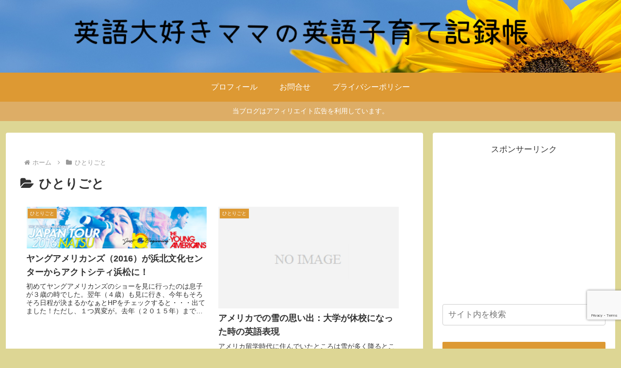

--- FILE ---
content_type: text/html; charset=utf-8
request_url: https://www.google.com/recaptcha/api2/anchor?ar=1&k=6LcoZuUUAAAAAEYx6j89y4CX4wVRJjk_TTgj5mlv&co=aHR0cHM6Ly9laWdvZGFpc3VraW1hbWEubmV0OjQ0Mw..&hl=en&v=7gg7H51Q-naNfhmCP3_R47ho&size=invisible&anchor-ms=20000&execute-ms=30000&cb=gtaqsfkii59p
body_size: 48164
content:
<!DOCTYPE HTML><html dir="ltr" lang="en"><head><meta http-equiv="Content-Type" content="text/html; charset=UTF-8">
<meta http-equiv="X-UA-Compatible" content="IE=edge">
<title>reCAPTCHA</title>
<style type="text/css">
/* cyrillic-ext */
@font-face {
  font-family: 'Roboto';
  font-style: normal;
  font-weight: 400;
  font-stretch: 100%;
  src: url(//fonts.gstatic.com/s/roboto/v48/KFO7CnqEu92Fr1ME7kSn66aGLdTylUAMa3GUBHMdazTgWw.woff2) format('woff2');
  unicode-range: U+0460-052F, U+1C80-1C8A, U+20B4, U+2DE0-2DFF, U+A640-A69F, U+FE2E-FE2F;
}
/* cyrillic */
@font-face {
  font-family: 'Roboto';
  font-style: normal;
  font-weight: 400;
  font-stretch: 100%;
  src: url(//fonts.gstatic.com/s/roboto/v48/KFO7CnqEu92Fr1ME7kSn66aGLdTylUAMa3iUBHMdazTgWw.woff2) format('woff2');
  unicode-range: U+0301, U+0400-045F, U+0490-0491, U+04B0-04B1, U+2116;
}
/* greek-ext */
@font-face {
  font-family: 'Roboto';
  font-style: normal;
  font-weight: 400;
  font-stretch: 100%;
  src: url(//fonts.gstatic.com/s/roboto/v48/KFO7CnqEu92Fr1ME7kSn66aGLdTylUAMa3CUBHMdazTgWw.woff2) format('woff2');
  unicode-range: U+1F00-1FFF;
}
/* greek */
@font-face {
  font-family: 'Roboto';
  font-style: normal;
  font-weight: 400;
  font-stretch: 100%;
  src: url(//fonts.gstatic.com/s/roboto/v48/KFO7CnqEu92Fr1ME7kSn66aGLdTylUAMa3-UBHMdazTgWw.woff2) format('woff2');
  unicode-range: U+0370-0377, U+037A-037F, U+0384-038A, U+038C, U+038E-03A1, U+03A3-03FF;
}
/* math */
@font-face {
  font-family: 'Roboto';
  font-style: normal;
  font-weight: 400;
  font-stretch: 100%;
  src: url(//fonts.gstatic.com/s/roboto/v48/KFO7CnqEu92Fr1ME7kSn66aGLdTylUAMawCUBHMdazTgWw.woff2) format('woff2');
  unicode-range: U+0302-0303, U+0305, U+0307-0308, U+0310, U+0312, U+0315, U+031A, U+0326-0327, U+032C, U+032F-0330, U+0332-0333, U+0338, U+033A, U+0346, U+034D, U+0391-03A1, U+03A3-03A9, U+03B1-03C9, U+03D1, U+03D5-03D6, U+03F0-03F1, U+03F4-03F5, U+2016-2017, U+2034-2038, U+203C, U+2040, U+2043, U+2047, U+2050, U+2057, U+205F, U+2070-2071, U+2074-208E, U+2090-209C, U+20D0-20DC, U+20E1, U+20E5-20EF, U+2100-2112, U+2114-2115, U+2117-2121, U+2123-214F, U+2190, U+2192, U+2194-21AE, U+21B0-21E5, U+21F1-21F2, U+21F4-2211, U+2213-2214, U+2216-22FF, U+2308-230B, U+2310, U+2319, U+231C-2321, U+2336-237A, U+237C, U+2395, U+239B-23B7, U+23D0, U+23DC-23E1, U+2474-2475, U+25AF, U+25B3, U+25B7, U+25BD, U+25C1, U+25CA, U+25CC, U+25FB, U+266D-266F, U+27C0-27FF, U+2900-2AFF, U+2B0E-2B11, U+2B30-2B4C, U+2BFE, U+3030, U+FF5B, U+FF5D, U+1D400-1D7FF, U+1EE00-1EEFF;
}
/* symbols */
@font-face {
  font-family: 'Roboto';
  font-style: normal;
  font-weight: 400;
  font-stretch: 100%;
  src: url(//fonts.gstatic.com/s/roboto/v48/KFO7CnqEu92Fr1ME7kSn66aGLdTylUAMaxKUBHMdazTgWw.woff2) format('woff2');
  unicode-range: U+0001-000C, U+000E-001F, U+007F-009F, U+20DD-20E0, U+20E2-20E4, U+2150-218F, U+2190, U+2192, U+2194-2199, U+21AF, U+21E6-21F0, U+21F3, U+2218-2219, U+2299, U+22C4-22C6, U+2300-243F, U+2440-244A, U+2460-24FF, U+25A0-27BF, U+2800-28FF, U+2921-2922, U+2981, U+29BF, U+29EB, U+2B00-2BFF, U+4DC0-4DFF, U+FFF9-FFFB, U+10140-1018E, U+10190-1019C, U+101A0, U+101D0-101FD, U+102E0-102FB, U+10E60-10E7E, U+1D2C0-1D2D3, U+1D2E0-1D37F, U+1F000-1F0FF, U+1F100-1F1AD, U+1F1E6-1F1FF, U+1F30D-1F30F, U+1F315, U+1F31C, U+1F31E, U+1F320-1F32C, U+1F336, U+1F378, U+1F37D, U+1F382, U+1F393-1F39F, U+1F3A7-1F3A8, U+1F3AC-1F3AF, U+1F3C2, U+1F3C4-1F3C6, U+1F3CA-1F3CE, U+1F3D4-1F3E0, U+1F3ED, U+1F3F1-1F3F3, U+1F3F5-1F3F7, U+1F408, U+1F415, U+1F41F, U+1F426, U+1F43F, U+1F441-1F442, U+1F444, U+1F446-1F449, U+1F44C-1F44E, U+1F453, U+1F46A, U+1F47D, U+1F4A3, U+1F4B0, U+1F4B3, U+1F4B9, U+1F4BB, U+1F4BF, U+1F4C8-1F4CB, U+1F4D6, U+1F4DA, U+1F4DF, U+1F4E3-1F4E6, U+1F4EA-1F4ED, U+1F4F7, U+1F4F9-1F4FB, U+1F4FD-1F4FE, U+1F503, U+1F507-1F50B, U+1F50D, U+1F512-1F513, U+1F53E-1F54A, U+1F54F-1F5FA, U+1F610, U+1F650-1F67F, U+1F687, U+1F68D, U+1F691, U+1F694, U+1F698, U+1F6AD, U+1F6B2, U+1F6B9-1F6BA, U+1F6BC, U+1F6C6-1F6CF, U+1F6D3-1F6D7, U+1F6E0-1F6EA, U+1F6F0-1F6F3, U+1F6F7-1F6FC, U+1F700-1F7FF, U+1F800-1F80B, U+1F810-1F847, U+1F850-1F859, U+1F860-1F887, U+1F890-1F8AD, U+1F8B0-1F8BB, U+1F8C0-1F8C1, U+1F900-1F90B, U+1F93B, U+1F946, U+1F984, U+1F996, U+1F9E9, U+1FA00-1FA6F, U+1FA70-1FA7C, U+1FA80-1FA89, U+1FA8F-1FAC6, U+1FACE-1FADC, U+1FADF-1FAE9, U+1FAF0-1FAF8, U+1FB00-1FBFF;
}
/* vietnamese */
@font-face {
  font-family: 'Roboto';
  font-style: normal;
  font-weight: 400;
  font-stretch: 100%;
  src: url(//fonts.gstatic.com/s/roboto/v48/KFO7CnqEu92Fr1ME7kSn66aGLdTylUAMa3OUBHMdazTgWw.woff2) format('woff2');
  unicode-range: U+0102-0103, U+0110-0111, U+0128-0129, U+0168-0169, U+01A0-01A1, U+01AF-01B0, U+0300-0301, U+0303-0304, U+0308-0309, U+0323, U+0329, U+1EA0-1EF9, U+20AB;
}
/* latin-ext */
@font-face {
  font-family: 'Roboto';
  font-style: normal;
  font-weight: 400;
  font-stretch: 100%;
  src: url(//fonts.gstatic.com/s/roboto/v48/KFO7CnqEu92Fr1ME7kSn66aGLdTylUAMa3KUBHMdazTgWw.woff2) format('woff2');
  unicode-range: U+0100-02BA, U+02BD-02C5, U+02C7-02CC, U+02CE-02D7, U+02DD-02FF, U+0304, U+0308, U+0329, U+1D00-1DBF, U+1E00-1E9F, U+1EF2-1EFF, U+2020, U+20A0-20AB, U+20AD-20C0, U+2113, U+2C60-2C7F, U+A720-A7FF;
}
/* latin */
@font-face {
  font-family: 'Roboto';
  font-style: normal;
  font-weight: 400;
  font-stretch: 100%;
  src: url(//fonts.gstatic.com/s/roboto/v48/KFO7CnqEu92Fr1ME7kSn66aGLdTylUAMa3yUBHMdazQ.woff2) format('woff2');
  unicode-range: U+0000-00FF, U+0131, U+0152-0153, U+02BB-02BC, U+02C6, U+02DA, U+02DC, U+0304, U+0308, U+0329, U+2000-206F, U+20AC, U+2122, U+2191, U+2193, U+2212, U+2215, U+FEFF, U+FFFD;
}
/* cyrillic-ext */
@font-face {
  font-family: 'Roboto';
  font-style: normal;
  font-weight: 500;
  font-stretch: 100%;
  src: url(//fonts.gstatic.com/s/roboto/v48/KFO7CnqEu92Fr1ME7kSn66aGLdTylUAMa3GUBHMdazTgWw.woff2) format('woff2');
  unicode-range: U+0460-052F, U+1C80-1C8A, U+20B4, U+2DE0-2DFF, U+A640-A69F, U+FE2E-FE2F;
}
/* cyrillic */
@font-face {
  font-family: 'Roboto';
  font-style: normal;
  font-weight: 500;
  font-stretch: 100%;
  src: url(//fonts.gstatic.com/s/roboto/v48/KFO7CnqEu92Fr1ME7kSn66aGLdTylUAMa3iUBHMdazTgWw.woff2) format('woff2');
  unicode-range: U+0301, U+0400-045F, U+0490-0491, U+04B0-04B1, U+2116;
}
/* greek-ext */
@font-face {
  font-family: 'Roboto';
  font-style: normal;
  font-weight: 500;
  font-stretch: 100%;
  src: url(//fonts.gstatic.com/s/roboto/v48/KFO7CnqEu92Fr1ME7kSn66aGLdTylUAMa3CUBHMdazTgWw.woff2) format('woff2');
  unicode-range: U+1F00-1FFF;
}
/* greek */
@font-face {
  font-family: 'Roboto';
  font-style: normal;
  font-weight: 500;
  font-stretch: 100%;
  src: url(//fonts.gstatic.com/s/roboto/v48/KFO7CnqEu92Fr1ME7kSn66aGLdTylUAMa3-UBHMdazTgWw.woff2) format('woff2');
  unicode-range: U+0370-0377, U+037A-037F, U+0384-038A, U+038C, U+038E-03A1, U+03A3-03FF;
}
/* math */
@font-face {
  font-family: 'Roboto';
  font-style: normal;
  font-weight: 500;
  font-stretch: 100%;
  src: url(//fonts.gstatic.com/s/roboto/v48/KFO7CnqEu92Fr1ME7kSn66aGLdTylUAMawCUBHMdazTgWw.woff2) format('woff2');
  unicode-range: U+0302-0303, U+0305, U+0307-0308, U+0310, U+0312, U+0315, U+031A, U+0326-0327, U+032C, U+032F-0330, U+0332-0333, U+0338, U+033A, U+0346, U+034D, U+0391-03A1, U+03A3-03A9, U+03B1-03C9, U+03D1, U+03D5-03D6, U+03F0-03F1, U+03F4-03F5, U+2016-2017, U+2034-2038, U+203C, U+2040, U+2043, U+2047, U+2050, U+2057, U+205F, U+2070-2071, U+2074-208E, U+2090-209C, U+20D0-20DC, U+20E1, U+20E5-20EF, U+2100-2112, U+2114-2115, U+2117-2121, U+2123-214F, U+2190, U+2192, U+2194-21AE, U+21B0-21E5, U+21F1-21F2, U+21F4-2211, U+2213-2214, U+2216-22FF, U+2308-230B, U+2310, U+2319, U+231C-2321, U+2336-237A, U+237C, U+2395, U+239B-23B7, U+23D0, U+23DC-23E1, U+2474-2475, U+25AF, U+25B3, U+25B7, U+25BD, U+25C1, U+25CA, U+25CC, U+25FB, U+266D-266F, U+27C0-27FF, U+2900-2AFF, U+2B0E-2B11, U+2B30-2B4C, U+2BFE, U+3030, U+FF5B, U+FF5D, U+1D400-1D7FF, U+1EE00-1EEFF;
}
/* symbols */
@font-face {
  font-family: 'Roboto';
  font-style: normal;
  font-weight: 500;
  font-stretch: 100%;
  src: url(//fonts.gstatic.com/s/roboto/v48/KFO7CnqEu92Fr1ME7kSn66aGLdTylUAMaxKUBHMdazTgWw.woff2) format('woff2');
  unicode-range: U+0001-000C, U+000E-001F, U+007F-009F, U+20DD-20E0, U+20E2-20E4, U+2150-218F, U+2190, U+2192, U+2194-2199, U+21AF, U+21E6-21F0, U+21F3, U+2218-2219, U+2299, U+22C4-22C6, U+2300-243F, U+2440-244A, U+2460-24FF, U+25A0-27BF, U+2800-28FF, U+2921-2922, U+2981, U+29BF, U+29EB, U+2B00-2BFF, U+4DC0-4DFF, U+FFF9-FFFB, U+10140-1018E, U+10190-1019C, U+101A0, U+101D0-101FD, U+102E0-102FB, U+10E60-10E7E, U+1D2C0-1D2D3, U+1D2E0-1D37F, U+1F000-1F0FF, U+1F100-1F1AD, U+1F1E6-1F1FF, U+1F30D-1F30F, U+1F315, U+1F31C, U+1F31E, U+1F320-1F32C, U+1F336, U+1F378, U+1F37D, U+1F382, U+1F393-1F39F, U+1F3A7-1F3A8, U+1F3AC-1F3AF, U+1F3C2, U+1F3C4-1F3C6, U+1F3CA-1F3CE, U+1F3D4-1F3E0, U+1F3ED, U+1F3F1-1F3F3, U+1F3F5-1F3F7, U+1F408, U+1F415, U+1F41F, U+1F426, U+1F43F, U+1F441-1F442, U+1F444, U+1F446-1F449, U+1F44C-1F44E, U+1F453, U+1F46A, U+1F47D, U+1F4A3, U+1F4B0, U+1F4B3, U+1F4B9, U+1F4BB, U+1F4BF, U+1F4C8-1F4CB, U+1F4D6, U+1F4DA, U+1F4DF, U+1F4E3-1F4E6, U+1F4EA-1F4ED, U+1F4F7, U+1F4F9-1F4FB, U+1F4FD-1F4FE, U+1F503, U+1F507-1F50B, U+1F50D, U+1F512-1F513, U+1F53E-1F54A, U+1F54F-1F5FA, U+1F610, U+1F650-1F67F, U+1F687, U+1F68D, U+1F691, U+1F694, U+1F698, U+1F6AD, U+1F6B2, U+1F6B9-1F6BA, U+1F6BC, U+1F6C6-1F6CF, U+1F6D3-1F6D7, U+1F6E0-1F6EA, U+1F6F0-1F6F3, U+1F6F7-1F6FC, U+1F700-1F7FF, U+1F800-1F80B, U+1F810-1F847, U+1F850-1F859, U+1F860-1F887, U+1F890-1F8AD, U+1F8B0-1F8BB, U+1F8C0-1F8C1, U+1F900-1F90B, U+1F93B, U+1F946, U+1F984, U+1F996, U+1F9E9, U+1FA00-1FA6F, U+1FA70-1FA7C, U+1FA80-1FA89, U+1FA8F-1FAC6, U+1FACE-1FADC, U+1FADF-1FAE9, U+1FAF0-1FAF8, U+1FB00-1FBFF;
}
/* vietnamese */
@font-face {
  font-family: 'Roboto';
  font-style: normal;
  font-weight: 500;
  font-stretch: 100%;
  src: url(//fonts.gstatic.com/s/roboto/v48/KFO7CnqEu92Fr1ME7kSn66aGLdTylUAMa3OUBHMdazTgWw.woff2) format('woff2');
  unicode-range: U+0102-0103, U+0110-0111, U+0128-0129, U+0168-0169, U+01A0-01A1, U+01AF-01B0, U+0300-0301, U+0303-0304, U+0308-0309, U+0323, U+0329, U+1EA0-1EF9, U+20AB;
}
/* latin-ext */
@font-face {
  font-family: 'Roboto';
  font-style: normal;
  font-weight: 500;
  font-stretch: 100%;
  src: url(//fonts.gstatic.com/s/roboto/v48/KFO7CnqEu92Fr1ME7kSn66aGLdTylUAMa3KUBHMdazTgWw.woff2) format('woff2');
  unicode-range: U+0100-02BA, U+02BD-02C5, U+02C7-02CC, U+02CE-02D7, U+02DD-02FF, U+0304, U+0308, U+0329, U+1D00-1DBF, U+1E00-1E9F, U+1EF2-1EFF, U+2020, U+20A0-20AB, U+20AD-20C0, U+2113, U+2C60-2C7F, U+A720-A7FF;
}
/* latin */
@font-face {
  font-family: 'Roboto';
  font-style: normal;
  font-weight: 500;
  font-stretch: 100%;
  src: url(//fonts.gstatic.com/s/roboto/v48/KFO7CnqEu92Fr1ME7kSn66aGLdTylUAMa3yUBHMdazQ.woff2) format('woff2');
  unicode-range: U+0000-00FF, U+0131, U+0152-0153, U+02BB-02BC, U+02C6, U+02DA, U+02DC, U+0304, U+0308, U+0329, U+2000-206F, U+20AC, U+2122, U+2191, U+2193, U+2212, U+2215, U+FEFF, U+FFFD;
}
/* cyrillic-ext */
@font-face {
  font-family: 'Roboto';
  font-style: normal;
  font-weight: 900;
  font-stretch: 100%;
  src: url(//fonts.gstatic.com/s/roboto/v48/KFO7CnqEu92Fr1ME7kSn66aGLdTylUAMa3GUBHMdazTgWw.woff2) format('woff2');
  unicode-range: U+0460-052F, U+1C80-1C8A, U+20B4, U+2DE0-2DFF, U+A640-A69F, U+FE2E-FE2F;
}
/* cyrillic */
@font-face {
  font-family: 'Roboto';
  font-style: normal;
  font-weight: 900;
  font-stretch: 100%;
  src: url(//fonts.gstatic.com/s/roboto/v48/KFO7CnqEu92Fr1ME7kSn66aGLdTylUAMa3iUBHMdazTgWw.woff2) format('woff2');
  unicode-range: U+0301, U+0400-045F, U+0490-0491, U+04B0-04B1, U+2116;
}
/* greek-ext */
@font-face {
  font-family: 'Roboto';
  font-style: normal;
  font-weight: 900;
  font-stretch: 100%;
  src: url(//fonts.gstatic.com/s/roboto/v48/KFO7CnqEu92Fr1ME7kSn66aGLdTylUAMa3CUBHMdazTgWw.woff2) format('woff2');
  unicode-range: U+1F00-1FFF;
}
/* greek */
@font-face {
  font-family: 'Roboto';
  font-style: normal;
  font-weight: 900;
  font-stretch: 100%;
  src: url(//fonts.gstatic.com/s/roboto/v48/KFO7CnqEu92Fr1ME7kSn66aGLdTylUAMa3-UBHMdazTgWw.woff2) format('woff2');
  unicode-range: U+0370-0377, U+037A-037F, U+0384-038A, U+038C, U+038E-03A1, U+03A3-03FF;
}
/* math */
@font-face {
  font-family: 'Roboto';
  font-style: normal;
  font-weight: 900;
  font-stretch: 100%;
  src: url(//fonts.gstatic.com/s/roboto/v48/KFO7CnqEu92Fr1ME7kSn66aGLdTylUAMawCUBHMdazTgWw.woff2) format('woff2');
  unicode-range: U+0302-0303, U+0305, U+0307-0308, U+0310, U+0312, U+0315, U+031A, U+0326-0327, U+032C, U+032F-0330, U+0332-0333, U+0338, U+033A, U+0346, U+034D, U+0391-03A1, U+03A3-03A9, U+03B1-03C9, U+03D1, U+03D5-03D6, U+03F0-03F1, U+03F4-03F5, U+2016-2017, U+2034-2038, U+203C, U+2040, U+2043, U+2047, U+2050, U+2057, U+205F, U+2070-2071, U+2074-208E, U+2090-209C, U+20D0-20DC, U+20E1, U+20E5-20EF, U+2100-2112, U+2114-2115, U+2117-2121, U+2123-214F, U+2190, U+2192, U+2194-21AE, U+21B0-21E5, U+21F1-21F2, U+21F4-2211, U+2213-2214, U+2216-22FF, U+2308-230B, U+2310, U+2319, U+231C-2321, U+2336-237A, U+237C, U+2395, U+239B-23B7, U+23D0, U+23DC-23E1, U+2474-2475, U+25AF, U+25B3, U+25B7, U+25BD, U+25C1, U+25CA, U+25CC, U+25FB, U+266D-266F, U+27C0-27FF, U+2900-2AFF, U+2B0E-2B11, U+2B30-2B4C, U+2BFE, U+3030, U+FF5B, U+FF5D, U+1D400-1D7FF, U+1EE00-1EEFF;
}
/* symbols */
@font-face {
  font-family: 'Roboto';
  font-style: normal;
  font-weight: 900;
  font-stretch: 100%;
  src: url(//fonts.gstatic.com/s/roboto/v48/KFO7CnqEu92Fr1ME7kSn66aGLdTylUAMaxKUBHMdazTgWw.woff2) format('woff2');
  unicode-range: U+0001-000C, U+000E-001F, U+007F-009F, U+20DD-20E0, U+20E2-20E4, U+2150-218F, U+2190, U+2192, U+2194-2199, U+21AF, U+21E6-21F0, U+21F3, U+2218-2219, U+2299, U+22C4-22C6, U+2300-243F, U+2440-244A, U+2460-24FF, U+25A0-27BF, U+2800-28FF, U+2921-2922, U+2981, U+29BF, U+29EB, U+2B00-2BFF, U+4DC0-4DFF, U+FFF9-FFFB, U+10140-1018E, U+10190-1019C, U+101A0, U+101D0-101FD, U+102E0-102FB, U+10E60-10E7E, U+1D2C0-1D2D3, U+1D2E0-1D37F, U+1F000-1F0FF, U+1F100-1F1AD, U+1F1E6-1F1FF, U+1F30D-1F30F, U+1F315, U+1F31C, U+1F31E, U+1F320-1F32C, U+1F336, U+1F378, U+1F37D, U+1F382, U+1F393-1F39F, U+1F3A7-1F3A8, U+1F3AC-1F3AF, U+1F3C2, U+1F3C4-1F3C6, U+1F3CA-1F3CE, U+1F3D4-1F3E0, U+1F3ED, U+1F3F1-1F3F3, U+1F3F5-1F3F7, U+1F408, U+1F415, U+1F41F, U+1F426, U+1F43F, U+1F441-1F442, U+1F444, U+1F446-1F449, U+1F44C-1F44E, U+1F453, U+1F46A, U+1F47D, U+1F4A3, U+1F4B0, U+1F4B3, U+1F4B9, U+1F4BB, U+1F4BF, U+1F4C8-1F4CB, U+1F4D6, U+1F4DA, U+1F4DF, U+1F4E3-1F4E6, U+1F4EA-1F4ED, U+1F4F7, U+1F4F9-1F4FB, U+1F4FD-1F4FE, U+1F503, U+1F507-1F50B, U+1F50D, U+1F512-1F513, U+1F53E-1F54A, U+1F54F-1F5FA, U+1F610, U+1F650-1F67F, U+1F687, U+1F68D, U+1F691, U+1F694, U+1F698, U+1F6AD, U+1F6B2, U+1F6B9-1F6BA, U+1F6BC, U+1F6C6-1F6CF, U+1F6D3-1F6D7, U+1F6E0-1F6EA, U+1F6F0-1F6F3, U+1F6F7-1F6FC, U+1F700-1F7FF, U+1F800-1F80B, U+1F810-1F847, U+1F850-1F859, U+1F860-1F887, U+1F890-1F8AD, U+1F8B0-1F8BB, U+1F8C0-1F8C1, U+1F900-1F90B, U+1F93B, U+1F946, U+1F984, U+1F996, U+1F9E9, U+1FA00-1FA6F, U+1FA70-1FA7C, U+1FA80-1FA89, U+1FA8F-1FAC6, U+1FACE-1FADC, U+1FADF-1FAE9, U+1FAF0-1FAF8, U+1FB00-1FBFF;
}
/* vietnamese */
@font-face {
  font-family: 'Roboto';
  font-style: normal;
  font-weight: 900;
  font-stretch: 100%;
  src: url(//fonts.gstatic.com/s/roboto/v48/KFO7CnqEu92Fr1ME7kSn66aGLdTylUAMa3OUBHMdazTgWw.woff2) format('woff2');
  unicode-range: U+0102-0103, U+0110-0111, U+0128-0129, U+0168-0169, U+01A0-01A1, U+01AF-01B0, U+0300-0301, U+0303-0304, U+0308-0309, U+0323, U+0329, U+1EA0-1EF9, U+20AB;
}
/* latin-ext */
@font-face {
  font-family: 'Roboto';
  font-style: normal;
  font-weight: 900;
  font-stretch: 100%;
  src: url(//fonts.gstatic.com/s/roboto/v48/KFO7CnqEu92Fr1ME7kSn66aGLdTylUAMa3KUBHMdazTgWw.woff2) format('woff2');
  unicode-range: U+0100-02BA, U+02BD-02C5, U+02C7-02CC, U+02CE-02D7, U+02DD-02FF, U+0304, U+0308, U+0329, U+1D00-1DBF, U+1E00-1E9F, U+1EF2-1EFF, U+2020, U+20A0-20AB, U+20AD-20C0, U+2113, U+2C60-2C7F, U+A720-A7FF;
}
/* latin */
@font-face {
  font-family: 'Roboto';
  font-style: normal;
  font-weight: 900;
  font-stretch: 100%;
  src: url(//fonts.gstatic.com/s/roboto/v48/KFO7CnqEu92Fr1ME7kSn66aGLdTylUAMa3yUBHMdazQ.woff2) format('woff2');
  unicode-range: U+0000-00FF, U+0131, U+0152-0153, U+02BB-02BC, U+02C6, U+02DA, U+02DC, U+0304, U+0308, U+0329, U+2000-206F, U+20AC, U+2122, U+2191, U+2193, U+2212, U+2215, U+FEFF, U+FFFD;
}

</style>
<link rel="stylesheet" type="text/css" href="https://www.gstatic.com/recaptcha/releases/7gg7H51Q-naNfhmCP3_R47ho/styles__ltr.css">
<script nonce="_evX-_7kqeH-VKGecjJoqA" type="text/javascript">window['__recaptcha_api'] = 'https://www.google.com/recaptcha/api2/';</script>
<script type="text/javascript" src="https://www.gstatic.com/recaptcha/releases/7gg7H51Q-naNfhmCP3_R47ho/recaptcha__en.js" nonce="_evX-_7kqeH-VKGecjJoqA">
      
    </script></head>
<body><div id="rc-anchor-alert" class="rc-anchor-alert"></div>
<input type="hidden" id="recaptcha-token" value="[base64]">
<script type="text/javascript" nonce="_evX-_7kqeH-VKGecjJoqA">
      recaptcha.anchor.Main.init("[\x22ainput\x22,[\x22bgdata\x22,\x22\x22,\[base64]/[base64]/bmV3IFpbdF0obVswXSk6Sz09Mj9uZXcgWlt0XShtWzBdLG1bMV0pOks9PTM/bmV3IFpbdF0obVswXSxtWzFdLG1bMl0pOks9PTQ/[base64]/[base64]/[base64]/[base64]/[base64]/[base64]/[base64]/[base64]/[base64]/[base64]/[base64]/[base64]/[base64]/[base64]\\u003d\\u003d\x22,\[base64]\\u003d\\u003d\x22,\x22w7TDvsOEwpxJAhQ3wrHDtMOBQ3HDjcOZSMOPwpU0UMOWeVNZXwzDm8K7dsK0wqfCkMOycG/CgR3Dr2nCpxhiX8OAKsOBwozDj8OIwoVewqpzTHhuDMOUwo0RLsOLSwPCtMKubkLDsScHVFVkNVzChsK0wpQvATbCicKCcUTDjg/[base64]/IWHCocKvw6USw5xew7kOIMKkw7t9w4N/ADnDux7CiMKvw6Utw6Q4w53Cj8KBNcKbXw7DqMOCFsORGXrCmsKdJBDDtl9OfRPDgSvDu1kie8OFGcKHwpnDssK0QcKkwro7w6EqUmEdwoshw5DCm8ORYsKLw5gSwrY9NMKnwqXCjcOfwo0SHcK3w7Rmwp3CnXjCtsO5w7DCscK/w4hHDsKcV8KjwpLDrBXCo8KawrEwPQsQfXPCt8K9QkwpMMKIZlPCi8OhwobDnwcFw7DDkUbCmmzCsAdFEsKkwrfCvlFNwpXCgxJSwoLCslLChMKULFkRwprCqcKAw7nDgFbClMOxBsOeQQAXHgReVcOowqrDpF1SexnDqsOewr/[base64]/DjcOAw57CqsOqW8OUKMKgX8OYUMOSwrp8VMKyewsWwq/DkEfDtsKJS8Osw6YmdsOHQcO5w7xiw5kkwovCpcKVRC7DhhLCjxAEwpDCilvCl8OvdcOIwo8RcsK4DSh5w54qQMOcBDUyXUlnwrPCr8Kuw6rDnWAiY8K2wrZDAnDDrRAjWsOffsKDwpFewrVOw5VcwrLDhMK/FMO5a8KvwpDDq3fDrGQ0wp7CpsK2D8OkSMOnW8OGdcOUJMK4RMOELSJ2R8OpFy91Gn0bwrFqDMObw4nCt8OZwqbCgETDoRjDrsOjbMKGfXtnwrMmGz1OH8KGw4wbA8Osw5vCmcO8PlMhRcKewpfCl1J/wr7Cm17CkgQfw4FWPiQ2w6nDm0RHVUrCiBg2w4XCuizCoFUtwqtEPMOtw4nDnQ/Dg8Kow4IiwqPCqUdRwq5nWMK9SMK/[base64]/dUsHNcOnw4HDn8KdXsKPEsOhw7TCqDYDw4TCh8KRJsK9JybDr2ouwpvCpsOmwoLDqcKLw4lZIcOWw6ggOMKbOX0xwp/DqTdwBm4WDg3DsFTDkDVCRRPCqMOSw4JuXsKbADNww41xRsONwodAw7fCvnYgdcO/wrNoUsKRwqMOb289w78iwrQswoDChMKNw6fDrV1Gwpspw7rDjh8rYcOVwp5ZfcK1PHjCuzHDtV83esKAcHPCmwlKEsK5PMOcwp3CqxrDlW4JwqQMw41Rw7Ziw5TDjcOqw6nDmMKOZxXDtyUtUUBwDgApwrVZwqNrwrFLw5N1ChjDp0DCn8KpwqUGw61hw4/CoEUCw4PCqCLDmcKfw6XCvkjDhCXCqMOcEwJ9L8KNw7YlwrTDv8OQwo0ywrRaw6MhAsONwoTDu8OKOXLCi8Ozw7cUw5XDnyMGw7rDscK9IlQechDCoCVSYcOGCEPDssKRw7zCjS7CmsOOw7fCmcKpwr8Jb8KINsKpAMOewr/CpEJrw4ZTwqXCtDpnE8KDWsKKfTTCpm0YNsKdwoXDhsOoMAwIOGbCj0TColvDmWQlaMOBR8O9QDfCqGHDghjDjHvDtcOPdcOewp/Do8O8wrJvOTzDkMO+P8O0wpbCncOvOMKnbi9XZH3Cr8OyCsOpG1Yzwq9Aw7LDq2gvw4rDl8KDwoIEw5sydl8sUQZKwqxXwrvClyYdY8K7w5zCswwiBjzDrAd9LMKiQMO5fx/Di8OwwqM+AMKjGwVcw4QWw5fDsMO0BRXDkGHDu8KhI2A2w7jCh8Kpw4XCscOLwp/CiVMXwp3CoSPCi8OnFFxZaxomwqfCv8ORw6LCgMK3w6QzXCBze1QgwqXCuXPCtFrCnsO2w73DiMKLZFLDpEfCs8Omw67DicKGwrc0MxTCrCw5MRLCkcOvNkvCk3LCgcO3wo7CkmIVTB5zw47DoV/CmD50H35Qw6HDnQZMRjhINsKNQMOcLj3DvMK8RMO7w5MvTnpCwp/CgcOjDcKQKAMDNcOhw6LCtxbClWkXwpPDs8OtwqrDssOOw5fCtMKKwoMuw7PChMKzG8KOwrHCugd4wqANQ1TCicKww4vDucKvLsOlMnHDlcO0dRvDkHnDiMK2w4gOIsKow67DnVLCtMKlZStMPMKsQcOPwqPDjcKdwrM3wo7DmmVHwp/[base64]/DrDcuE8K9w63Cq1cqKU3CoQ53w78pI8KdPxjDo8OcJsK5Uht0WQwCYcOTCC7CisOxw6c5IVs5woLCv3NFwrrDocOJZRMvRSB9w6Zqw7fCt8OAw4rCqgzDqcOgV8O+wpnCuw3DkzTDgihZSMOfZjHDi8KWRMOGwq53woLCgh/Cu8Klwppqw5gzwq7DhUgkUcKaPmw5wpJ6w4ocwqvCnA82ccK/[base64]/DisKkIcKTwpfDqsKBw7pow74GRQIlE0w1QMOSfyTDpcKEXcKmw5ZaHANwwr0KC8O9OsKcZsOkwoYxwodwPcOjwrBrNMKxw50/[base64]/[base64]/[base64]/[base64]/ClsOXDyfCpWfDsitbwqUOwp7ChsOYQxXDmi/ClcOdNW/CrMKCwpNEDMO4w4h8w44kAVAPY8KNDUbCtsOjwqZ6w7vCosOMw7ADBELDs3rCvjEvw6Fkwp0COlkHw59SJDvDl1FRw4HDvMODDw8Swqg5wpQSw4bCr0PCpDbCo8O+w5/DoMK9EzdMRsKxwpfDoXXDixQpesKPEcOiwooSCsK7w4TCiMKewoHDmMOXPDVEUQPDg3TCssO2wofDli4ew4TDk8OZL3jDncKwH8OpZsOjwqnDnQfCjgtbTmfCrmo6wpHCvSJ7S8KwPMO/[base64]/wqBSwoDCl3vCp8ODJBwzAlfDi8OqWA0wwqrDkSbCs8Kfw6dqEAEow6oJdsKSWMKtwrAAwqUeMcKfw73ChsOxCMK2wr9IGQ/DsihhI8KmJBTCknx+wq7CuWMQwqV8P8KMf2vCgj7DjMOnRGvCnH5iw4QQecKcDMKVUkggCHzCoWzCkMK7ZFbCoGPDiUhVdsKqw786w6PCr8KXUgZ4D0ozHsO8wpTDmMOiwoDDgnhJw5NLZV/[base64]/DojjDnyBvwq44InBQF1fDkFPDmMK7JCnCjcKPwqUfPMOfwqDDq8Kjw5fCosK1w6jCuGDDhgLDv8OuVk7Dt8OKYxnDoMO1woXCrH/DpcOSGgXCnsKRZcOewqjCtg/DhCRhw7EPD2bCncOjPcKBcsOXccOmUcKDwq91RUTCixzDmMKbOcOEw6vDmS7CinA8w4/Cg8ONwoTCi8KCJwzCr8O3w7sOJj7CgsKWBHBuUE/DgMOMShEKNcOKOsKlMMOew4DCpMKWS8OBWsKNwoMCcg3Ci8K/wpHDlsOEwoo1w4LCtx1vf8KGLDTCg8O0DyBOwpdswrtYIcOhw747wqF/wozCjnHDp8KxRMOzwrRXwr56w77CoSQ1w63DrkTCk8Kfw4t0cQQvwrrDm0F/wqF6TMK4w73CunFYw4LDi8KsT8KuV3jCq3fCmVN1w5tBwqhqUMOoc2F3w7/[base64]/QMK6w5hnTVpkIwzCs0AswrzDoT7DsMKpdBrDqsOqI8K/w5TDtcOOXsOJV8OHRHnCmsO+bw4bw5J+fsKmAMKswqbDlDpILWzDigIVw5RywpdYfwM0BcK0fMKBw4Asw7Eqw7F0VsKVwqpNw55qXMK3MMKcwpgDw5DCucK/BzlbRm/[base64]/DvE7DlxbDgg1kwqROPEnCuMOiw4TCgsKVw4HCgcOwSsK6V8Oww4vCuErCtsKcwoFqwrTCrSRjw4XDlMKUJRQ4wpLCpSrCrSHCmsOEwqLCoUI4wqBVwpjCoMOZOsOITMOUZ2VCKCYFUMKcwpI4w5opf0IeVMOWC1UUOlvDjRpkE8OGNwlkLMKmNX/Cn0jDmWURw4Y8w43Cs8OawqplwoHDgGAkOCE+w4zCv8Obw4TCnW7DiwvDucOowqZlw6XDgANQwoTCkwLDs8Kvw5vDkkUawr8lw6Ekw5DDrF/DkkrDrkLDtsKrdBbCrcKDw5rDrB8Lwpk3LcKHwqhXL8KgccO/w4XCpsOIBS7DrsKfw7Vqw5ZKw5vCgXNvIH/Dr8OlwqjDhRtmE8OuwqzCksKVRQzDv8Ouw55ZdsOuwp0rK8Kqw78YE8KfcSHClMKcJcOva3vDvUdFwqNvbSDCgMKYwq3DjMO3wp7DkcOXPVUtwoHDucKPwrENeWvDnsOHQEPDvsOWU2zCiMO3w7IxT8OEQsKhwpEZZ3/ClsKzw7TDviLCmcKAw4zCgXHDq8ONwoIhSQdWJ1QQwonDnsOFSzDDsiUNdMOPwqxGw5sVwqREPVTDhMOcIwXCmsK3H8OVwrfDiw9qw4TColl/w6VfwoHCnlTDm8Ouw5RKD8KLwoHDrsOkw4PCt8K8w5p6PBvCoDlXcsO7wr3CucK/w4/DpcKEw63CucKtLMOfGkjCkMO+woQ/N0RuCMKQI1fCssKowpbDn8OVcMK7wpbDiETDpsKzwoDDhWNTw4LCo8KFMsOXCMOIClB/TMO2YjNrMXvClENIw4VEDwZ4C8O4w6fDr1/[base64]/CgMKqFsOgLwcvw5bCv3tPwqQ/woRgDkcaXH7DrsOrwo5obxQIw6rCnBPCjCbDshgnE1hFMRUEwrNxw5XCmsOVwoLCnMKlQMKmw6k9wqtcwrc9wpzDncOnwo3Dt8KiLMK1EzknezVaFcO0w4pYw5sCw5Y5wqLCox45Jn58asKtLcKAeGvCgMO0UGN4wo/[base64]/wpTCjsObw7tww4QUP8K6CznDsMOkbcKgw4fChTnCjcO7wrEeWMOoGW/DksKyBUx9TsOqw7jCm1/DmsKFRx1/wpnDiTXCrMOowojCuMOsdzHClMKPw6XChSjCmH4RwrnDt8KLwrdhw6A2wpfDvcK4woLDmALDg8KZwqzDuUlRwp1Pw4Qtw6HDlMKPU8Kfw4p1eMOTVcOrfxHCjMK3wosMw6HCkD/CrRwHcjjCuCANwoXDrhM0aTDCvTHCuMOLX8OLwpAOQCrDl8K2aWcmw6DDvsKuw5rCocKidcOgwodKD0TCt8ObNH0+w63Ci0DCjcOiwqzDo3/DqlbCncK3ak5tMsKkwr0rIHHDicKKwpgaHHPCkMKzd8K2AxwYDsK3Nh47EsKFRcKKIgEEPMONw7vDusK/ScKVTVRYw6HDjTBWw5HCr3HChsODw5QdJ2bCisKKacK6EsONSsKRNCtWw7YPw4XCrxTDlcODCEXCnMKuwoDDgMKRJcK4CnM/D8Kow4nDthw1XE4Sw5rDkMOkIMOCOXFhG8OYwoDDgcKQw6t+wo/DosK3GAXDpmpAeAUfcsOiw6hTwrrCuFLDj8KJB8OGecOnWXV4wodAcT1mWF9kwqYrw5TDvMKLCcKnwrTDpW/Cj8KFKsOcwpF/w64ew6gKK180RA3DuxN0fMO3wqpeUm/DkcO9IRxOw5lmEsOqLMOFMh0vw6wjNMOxw4nCgsOBbB/Cl8OyUF4mwosMcT9SfsK9wrXCpGR6M8Oew5jCk8KBwoPDmizCiMO5w7HCjsOUW8OOw4bDrMObFsOZwrDDo8OXw4UbW8ONwr4Xw5jCoC5Zw7Qowp8QwqonF1bDriFfwqwydsO/NcOyYcKawrJ/[base64]/ZgHDhBLChwtgwrLDlcKvccOpw6B3w6/ChcKqKVkuAMKSw5jCn8KPVMO/[base64]/EsOvwrHCrjbCohNbw540wrYUB2lcw6fChgPCvlHDnMO8w6Jtw5UwUsOgw6wnwpHCvcKjHHXDmMO3CMKJAcKnwr/DocOpw53CmQ/DrysNNhjCjAJHKnrDvcOQwo0ow5HDu8K9worCkVc+w68waFDDuRMCwprDpWLDgEFmwp/CsmXDmgvCpsKhw7kjIcOcLcOfw7rDqMKNf0gEw5vDvcOQdRcaWMOBaA/DhDISwqHDr04BasOtwosLFBHDgnlww5TDmMOTwrIKwr5Two7DtsO/wqF6BkrCsAU6wpFow4XCocO2cMKtw6bDoMOrDw5twp8EJMKnXRLDsWoqaUvCssO4TEfDqsOiw7TClR4DwrfCrcO+w6UTw4fCpMKKw5LDqcKbacK/XhQcecKywqUMXVfCvsO4wo/CuknDu8Ocw4nCq8KMaG9ceU7CiALCgsKlMzXDjW7DiSjCq8O/[base64]/bMK/[base64]/[base64]/CtCIuwqdSaXB6wqzCrVJiw6lvwqfCvMKqw6nDqcOlDkg9wpZowrNFPcO+O17CnFfCiQRjw67CvcKFJ8KnY3UUwrNgwovCmT8hQCQEAwpdwoHCq8KIAcO6wrDCisKkAAs/JzFlPkXDlzXDnMOrdX/CpcO3NsKXWsOvw4wKw6UNw5LCoV14PcO9wqokfMOlwoPClsKJPMKybEnCrsO/L1PCosOKIsO4w7DDkljCvMODw7LDmGTCplPCvUXDmWoZwqQ6w4llFcO/wrltYQ99w7zDuSLDscKXe8KbNk3DjMKCw5/[base64]/DksOZdcKhwpITQBRUY8OiQsKOS3lKSEJfPcOiF8OiUMOIw5pfAw5wwpjCmsOmUMOMBMO9wp/[base64]/EyIxwpnCth/DvS/Do8KXFyfDk0oowr1xKcKzwpwfw65IRMKhFMK4EAoEahQ4wp1pw5zDmjTCnXgJwqHDhcODTzBldMObwqTDkkAmw7FEZcKwwonDhcKTw5fCi2/CtVF9I1kkUcK+OMKcWcKTfMKMwpc/w599w5dVVsOFw6sMe8OuaDBUQcOywrwIw5rCo1A+bylnw49NwovDtwRcwpDCosOqYnJBGMKyPAjCrh7Ck8OQXsOgNRfCt0nChMKEfcKXwophwr/CjcKKAnXCt8KtcGNkwqJpWWLDvUzDuDHDkEXCul9rw7MEw5Jaw5dTw5Uxw5jCtsKoTMK7XcKtwobCicOFwq9xZsOBMQLCk8Oew4/[base64]/w7nDncKUw7BhJQgew6JlPMKGwo9Nw6Q3bcK6Cy/CsMK/w57CncOPw5DDqFZ3w4AOF8Ocw5/DmW/DtcKuG8OYw6tjw6V8w6FNwosCGAvDo1hYw6IsacONwpp9PMKVQsOuGApowo/[base64]/f8O8Gn1nN0R9w63CrwNNwqpFwqcYw43DoyhSwp/[base64]/wo3Ck8Oiw6nCizhdZsOqE8OWw5hvbMOoGE9uwqUIZsOHw5Rxw51Bw7XCtEY8w73DgMK/wo7CkcOxMHAvDsOMChfDvl3CgAZAwonDo8KowrXCuA/Di8KieSLDhMKGwr3ChcO1bCvCrnTCsWgxwoXDocK+JsK5fcKEw4p4wo7DnsODwq8Xw7vCosKAw7/ClBnDj1MEbsKhw54yGF/Dk8K0w6/CvMK3wrTDnFPCh8Onw7TChAnDncKWw6fCl8KHw41BSh5nJMKYwrpGwpInNcOoXmg9AsKhWGPDgcKacsK8w5jCjHzCoD54QTggwo7DuBQreH/Cq8KgMgXDkMOmw5d2ZUDCtWTCjsOaw4ZFw5HDkcO/PAzCnsOWwqQEUcKBw6vDisKHbVwHVi/Cgy4gwrEJKsKCOsKzwrk2w5xew5LCosOpJ8KLw5RSwovCu8O/wpABw5XCtWDCqcOUA2kvwrbCo35jdcKXZMOcwprCtcOhw7/DlnrCv8KRA0Uyw5nCoQ3CpGHDr3XDtcK7woI4worCm8OLwoN8TA1nPcOVT081wqzCqip3d0ZsfsOtHcOSwqnDpBEewp7Duk9jw6TDm8O9wqhVwrbCvmTCrljCjcKDfsKnKsOJw7ENwqxXwqvCoMK9R2Npax/DlMKaw5Nyw5nDsSAdw4QmO8ODwp7CmsKRNMKiwrjDlsKyw6oUw7BaGVBtwqEZPkvCo1bDnsObPFTCkW7DjwNfYcOVwoLDomw/w5LCi8KiD3Z/w7XDgMOsfcOPAw3Djw/CvDQVwq9xbi/Cp8OJw7AQWn7CtRLDmcOMHx/[base64]/DmcOiw6U/MmlPw5bCgcK6w4QPJBRVw5HCpWLCpMO/XsKAw77CoX9qwookw5AXwr7CrsKew7VedX7DrzbDiCfCuMKOEMK+woIMwqfDh8KIKiPCgWDCgXHCsVTCucOCdsOhccKYfULCv8KBw4/CusKKWMKUw5vCpsOvFcK1QcKYHcOrwph4dsOZQcOXw77Cn8OGwpgwwqoYwqpVw6NCw4HCjsKDwovDlsKQHH4MfjwRZW4qw5gNw6/DscKww77DgBjDsMKuYBRmwphXJBQjwoF7FVHDkirDsjo6wo8nw5cWwogpw6Adwq/[base64]/wpLCucKjPMO+wonDlMOXw5xSwo3CgsKYw5BGwonDpMOSw5VJw67CvUYSwqzCssKvw6Row5wRwqkVLMOnSBvDkXfDjsKmwogEwoXDt8OcfnjCkMK2wp/Ck0tZFcKFw615wrjCjsKEe8KxBRXCnTTChCLDjXsBF8KHJgzCiMKiw5JMwpxDRsKlwoLCnTDDisOBIn/[base64]/DiREyGyhswr3DigPDjcKnAzvCjBdlw4DDkz7CpDEmw4J9wo7DvMOdw4V1wpzCgFLDpMOFw7thERUtwp8WBMKpw6vCr2PDiGvChz7CscK9w7FRwoHCg8KxwqnClWJIdMO8w57DhMKzwpJHJU7DvcKywo8LAMO/[base64]/DsWDDqFhlYFPCthEDw5TDjX/[base64]/[base64]/[base64]/DmHfCokDDrT1+KMKMwpfCjS3CuXU/[base64]/DpHbCosKMQMOwJ3oLZ8OAw6NHYsKVeAPDgcKFGMKsw7VrwpATLnjDtsOtbMK9fl7CoMKCw4opw4gpw5bCi8Ovw5FBTlgGc8Kpw6kfA8O7woAnwr1VwppvC8KNdkDCocO+CcKcXMOaGhLCtMONwp/Cm8KcTkoew7HDszpxPwDCgQjDigEpw5PDkAvCpgk3QV/ClUxqwoHDk8Ofw57Dpgwew7vDu8OAw7jCmCEMEcKWw7hpwoNpbMOJAyvDtMOsN8K4VUfCisK0w4URwoMUfsK0w7LCqkc3w73DrsOFNyPCqRlgw4pCw7bCoMO+w5gzwqfCpl8Qwpk1w4YKMk/ChMOtEcOkA8KtaMKZd8OrAmN4NwtySCjCl8O+w57Co05iwr5mwq7DicORaMKdwrDCrCtBwqx/VWbDqi3DgFsIw48kIxLDhgAwwqljw5dTBcKCSzp8wrEjesOcaVs6wq1iwrbCiXYywqNZwrh+wprDpj9PUyB2ZMO3ecKGF8KZRUc1TsOPwozCv8Kgw7ASFcOgBsKyw5/DqMOyG8O4w5HDnV17D8KUeUUtGMKLwpBwQlzDh8KvwoZwZ3ELwoFuasOTwqZza8OSwo3Co3oKTUMewogTwrUQU0c1QMOCXMK3JxzDp8OOwo7Ci2RxGcOBcHMSw5PDqsKuNMK9VsKpwpx8wo7ChQUCwoM7al/Donxdw40LEDnCq8OBNW12YmPCrMOCTCLDnzDDnREgbz1ewrzDnlLDg3BKwpzDmR9owogDwqIFH8Ogw4ZXHk3DvMKYw5V/GjACMsOow4jDkWsSEQLDlRLCi8OtwqBqw6fDtgTDicKYY8O1w7TCr8OBwqUHw7dww7jCn8OMwpkXw6ZZwo7ChsKaNsOlS8K3CHsuNMKjw7XDqcOeLsOvworDkXnCsMKHEQjCgcOVVA9Ywo0gXsOdWcKMfsOQZMOIwq/[base64]/DpsO2CWYPeDPCrMO2wr1tw7vCqMObU8OvHsK0w7rChCF9FVLCsD4+wptswoHDqsK0BTJVworDgEFjw63DssOTTsOrLsK1Sjguw6jDoyrDjlLCniEtQMKWwrN+QQMtw4RqQCDCgic0cMOSwqfDtQ40w5TCgjzDmMOPwpDDo2/CocKyP8KIw73CuizDk8Okwq/CklvCnD5ewpM0wooUOU3CssO/w6TDmcO+UMOBBnXCrsOMehwWw4ojGR7DuTrCsl87E8OiS3rDol/CvMKVw4zCl8KZbHA2wrrDqMK8wq48w4wUw63DgDjCusKgw4pcwo9Jw5ltw4lSGsOoSnDCpMKhwp/DnsKcZ8Kbw4TDqjIXYsO6LnfDqXE7fMKpF8K6wqVwXS9wwqs7w5nCl8K/ESTDksKfN8OgGsOJw5rCnjQrWcKqwpFaE3DCoRzCozDDlsKUwoVUWH/Cu8KhwqrDoxBBYMO+wqfDlcK9aEzDhcODwpJqGUlVw6gLw7LDm8OxG8Oww77Cp8Ozw7Uew7powoEuw6/CmsKvdcOVMVHDkcO1Hmp9Mm/CpiBCRRzCh8KAYMO2wqQyw7F0w6tTw4zCtsKLwqc5w6jChMKvwo9/wrDDksKDwqAdBMKSGMK8WMKUDEZpIyLCpMOVd8Kkw7nDqMKfw7vCjlJpwovDqmlJBWnCtnHCh0/CmcOZHjLCr8KXCy1bw7vCjMKOwohzTsKkw7I2w4ggwqkyGQpHQcKLw6d9wqzChH3DpcK0JArDtG7DtsK3wocWUGJSbB3Cl8OMFsKKPcK/[base64]/ChcKkw7ZLwoLDt2VBwpVwwqcKSBhbLsO6LUHDpXPCk8OJw5tTw5Btw5AAb3R9KMKNLhzDtsKbQsOfHG5KaDTDiSp4wrrDlFxEAMKqw595wqVww4Iow5FLeFw/OsO7TsO8w41/[base64]/Xloow45SwrVDw5JUGsKWFMOOw47DiGphIcOjw6vDm8KoOHJbw63DokrCvEPCq0LCv8KNdlNzPMOQVcONw5hqw5TCvFvCksONw7XClMOTw7MOWElDNcOjXj7Cj8OHByNjw5kRwq/DjcO3w7TCv8O/wr3CozV3w43ChsK5w4JQwrfCnwBIwpLCu8Ktwophw4ggKcK0QMOTw4XDp2hCbxYmwo7DrMKzwr3ConPDqwzDnHTCuGLCnjfDj1Fawr8MWhrClsKIw5nCgcKzwptjGSDCk8KUw4jDnkdKPcK9w4PCv2N5wqwrInQXw50/[base64]/[base64]/wos0XQfCtU0bwpfClMO/R18zw5hdwol7wqVKw6sxN8OybMOLwrQkwrwMR1vDgFYIGMOOw7HCmjFUwp0SwqHDq8OwGMK+FsO1GEkpwpQgw5PCjMOtZMKBI2pqFsOzHTzDghPDt2fCtcOwbsOUw6ECM8OWw7fCgV8CwrnCgsO0acKswr7CtQzDonJywowew5IdwpNlwocew5xWasK/RsKPw5nDhsOlPMKFNzjDoCstUsK8wrPDg8Kiw45KaMKdFMOowqjCvMKffmdAwrnCmFbDgsOvE8OPworCuzbDqDMxScOtCxp9FsOow4ZLw5Q0wo3CqcOoHiJbw5nDmzLDnMOnLT84w6HDrTfCicORw6XCqEfCiQIfNU/DhCwEAsKrw7/CtB3DtsOsBA3CnCZge2FfUMKaYGLCl8O7wo1Nw5wlw6d3A8Klwr7DicOPwpvDrhLDnUFiAMKcJMOlK1PCs8ObTSwhRsOZfUUJGy/[base64]/CqsOcw4Qjwq4zw5DDr2tQFkHDtwbDpEdVOCMefMK0wo5NT8KQwpLCkMK3GsOewoTCi8O4PUlWTCnDq8Obw5c/XxvDoWE6BxgmA8KNPADClMOxw788HGR2Tw/CvcKBJMObQcKGw4XDs8OgG2/DlXPCgDYvw7DDucOxfWLCmjMGfGzDligzw7IrLcOgBCrDvwTDp8KpXmcrMXDCkj4iw7szWXUDwrlbwpM4TW7DjcK/wrHDk1QAacONF8K5SMKrexAVC8KHMMKSwqIAw5jCoXloOBbCnSI4dcK+ZXEiOjQbQnMjFTzCgWXDsG/DvFUPwp8ww45mGMO3DlluLMKTw7fDlsOjw5HCjSd9w5ZfH8K5YcOCE0rCjG9Mw6sOI3TDkw3CnsO1w57ChVR2fDPDnTVwW8OSwrF6PjhkclVPVXhwMW/CuSrChsKwEBbDswzDmx7CryjDgD3Duz/[base64]/Cj0/DkEXCmCZrHRnCt8KiPcKtwoPCnsOmdCwYwrXDtsOpw7cBSDNOKcKYwrM5C8O3wqwxw7vClsKpQnMFwobDpS8Qw5XChH1PwqwZwoNebHHCi8OEw7jCq8KDYi/CvF3DocKQOMORw55rQXbDolHDoVFfMsO6w7J7ScKLLQvCnkHDgChPw64SAhLDkMKMwpM3wqvClGbDlGZpGgN/F8OwRndZw6xkaMOow41Tw4BkbB88w4kRw7fDncOaFcO5w6jCtA3Dp0IEbl/[base64]/X8OFAE1tdMKawpHCpz5XP8KoUMKLZMOcBAHDsW3Dg8OSwqHCh8KUwq3CoMOmd8ORw7szf8Knw68DwqrCiTkNwo1ow7DDkjPDrSM2Q8OJC8O6cAd2woEmTMKAHsOJSx5SCFDCvjDCl2vDgDPDucOIQ8Ouwr/[base64]/DqiQKw4Bcw7HDvMK9B8OaEzcxw6zCokldw6fDnsOWwrnCjEU1TiPCgMK0w4hKAlQZJcKTOjlww6BbwpspU3/Dj8ORIcOnwoNdw6pYwrkUwpNowrUnw4/Cn1rClEMCAsOXGTs+esOAAcK6Cl/CrSlSKEN+Zh0xGsKYwqtGw6kfwqfCjcO3AsKlBsOwwpnCt8OfXRfDrMKdw4fClxsgwr01w4PCi8KTb8KmJMOfbDtKwq0zTcOZSCxEwrrDjkHDlnZcw6l5KhbCicK7GU48GkLDh8OgwqEJCcKTw5/CjMOdw5/DpTEFQlvCs8KjwrLDvF0hwoPDg8OEwps0wr3Dl8K+wrzCj8KTSioQwqPCmEPDs08ywrzDmMK2wpVsH8K/w6UPK8OfwrxfKMOawpLDtsKOTMKkRsKMw43Cvh/DhMODw7U1fMOsB8K1OMOsw6nCvsOfNcOTcUzDgmolwrp9w7fDvsOmI8O6Q8OrGsOJTGkGAVDClTLCnsOGHyBmwrQpwobDsRB1FyjDrTlcV8KYcsO/w5bCucO/wpvDshrCrCrDp1U0w6XCgy7DqsOcwpvDgyPDn8KgwplEw5dtw7gNw6YsahXCoiXDqlwEw57CgAVxBcOawohkwpBjV8Kew6jCkMOUAsKewqzDnjHCrzvCkALCgMK5JxkPwr19aScGwqLDknMYBC/[base64]/[base64]/wpMbwqF7EcKDwpVuPcOgw5YMccKtwowaOsO2woF4HsKgVsKEIcK/MMKOf8OGFHLCn8Opw7EWwrfDmDDDl2jCkMO6w5IcWU5yJR3Cn8KXwobCjTjDlcKgOcKCQi1Gd8OZwq5WEsKkwrYgY8Kowr5rZsKCP8Kww6dWJcKbIcO7w6PChHh1w4osSX7DtW/[base64]/Dgl7DhMOANMKBwqTCrHNmeBAeMyHCscKHwr90w6h+wqceIsKjP8O1wrvDqjHDiA4pw4gISGnCvcOXwoleThlHL8Krw4gzX8OKE0drw5JBwohvBX7CnMO1w4rDqsOUMy8Hw7bCi8Kww4/DpwjDrHnDuW7Cv8OKw4hBw4A4w6LDhQbCqAovwok2ZgrDnsKYBz7Dm8O2KyfDrsKXY8K4DU/DtsKMw7DDm08BBsOSw7PCjC0fw4hdwpXDrg40w74rRA1UdMO7wrFfw5p+w5kVER1/w50qwrxoFGEUA8Kzw6rDlkJKw5peez0+SH/Dj8KDw6x4ZcOwbcObCMOeA8KSwpfClBIHw4TCnsORGsK2w7ZBKMODUgR+JWFswqZHwpJZIMOlD1TDlxEKDsObwp3CisK9w4wNXA/Dt8O7EG5dOMO/wrLCicKow4bDpcOwwoDDvcOTw5XCiEpxScKSwpFxVXwUw4TDoAfDpcO/w7XCuMO6bsOswofCssKZw4XCnF1swp8CLMOawpN0w7FFw77Dq8KnHH3Cj1PDgAd1wpoXPcOkwrnDhsKgXMOLw53CnsKew5tTPgjDl8O4wr/CpsOUb3fDjXFUwqTDhQMjw7nCiFzDqVFyI0NDBMKNDmc1AGzDjkPCt8OkwoDDlsOHM2PCvmPCmSsFfyvCvMOSw5h9w7sbwqgzwoQqdD7CoH7DicO4e8OvIMO3RSY7wpTDu39Uw4XCunrCiMO7Y8OeOwnDn8OXwp7DqsKsw6VSw5bDk8Ouw6LCvnp/w6t9bHfCkMKnw6zCksODUCMMZCo2w6Y2ZsK7woxZEcORwp/[base64]/wojCoMKkCMK/YS/[base64]/DrMKrbcOTAsOewoN3wrzDkSbCnMORFltzT8ORJMK+SA5iVX/CoMOlXcKgw4QWOcKBw7t/wppOwrlSZcKWwqLCvcO3wqwUAcKEfcORfBrDn8KlwpLDnMKfwqbCpXJeI8KywrLCrnUKw73DusOpI8K/w7vCvMOhb2pvw7DCpDlLwoTClMKsZl1JV8OhYiDDoMOSwrnDvwFiHsK/I1/CpMKQXQYeQMOUe0NOw6LCu09Rw59LAGnDiMKSwoLDo8OFwqLDn8OCb8Oxw63Cq8KLQsO9w5TDgcKnw6bDinYYZMOGwqPDmcOpw6wiVRQFYMO3w63DmQdtw4h6w6PDjmdSwo/DujPCocKLw7jDn8OBwrPCi8KpYsOXBcKPcsOew7Rxwqhgw6Baw5HCkMOAw6MxJsKuX2LCrQfCvxXDqMOBwofCjF/ChcKCdBhhfBzCnT/[base64]/wonCnMKqITbCrU02wrIqwqY9wrgFw7d2aMOxw5/CimcnDMK1WmTDt8Kid3XDrxQ7cWTDqXDDq1bDjMODwolYwrYLKAXCqmYQwobDm8OFw7p7SMOpRgjDn2DDscO/[base64]/ChsOvwrs3w67DhlvDn01OMiU9Ej3Cg8Khwq8MG8OdwoxKw6orwrwBe8K1w6jDgcOMcjgoBsOWwrYCw4rCnRofO8OVSzzCl8K9CsOxdMOAwo1ew71LX8OVDsOjEsORw4fDi8Kuw4/CmcOlJy7DkMO1wpouw6fDjFdCw6Rwwp7DiyQtworCj3V/[base64]/[base64]/DoTjCrcOzTjHCjzPDk3c4CcOswoXDmcOYwp5nw5hMw6dKV8KzS8KUc8O9wqoMW8OAwpMNMC/Co8KRUsOLwqXCh8OKE8K2AijDsUYVw6gzThXCjnElHsKhw7zDp1nDmGxnFcKtBW7DiQXDhcOxZ8O4w7XDkAwdQ8OZHsKEwoo2wrXDgijDqRExw43DkcKkXMK/[base64]/MjLCtcKLaz9WAE1VwoI6wqLCgxfCnGJgwo8iHcOZQcO3wp1VEMKBGF5EwqDCgMKIK8OgwrHDgD5/P8KZwrHCnMOKUHXDi8OKfMKDw4PCicKqe8OcesO5w5nCjF0jwpEGwo3Dgzx0WMK7YRBGw4rDpTPCg8OBVMOVY8OdwozCuMOzWcK4wobDv8Opwox9Ik0MwovCucK0w7EWY8OYccKcwpxae8KGwoN/w4zCgsODJMO5w6XDtcKCJ0TDoTvDkMKEw6bDosO2cw56acOlSMO4w7AXwrwwFkhgCy90wqHCh0jDp8KGfg3DrGjCm1EqFHrDpjUmBMKcUsOiHnvCl1bDvcKlwpZ0woIJIjjCn8Kxw5Y/EmPCqiLDvnFlFMORw4fCnzYRw6XCi8OsGVhzw6/[base64]/DsMKrwoXCjcK+w69sNMKcwok3wpLClcKQFG8Nw5DDosK/wpjCuMKgZ8OQw6lWBm99woI3wp9KLE5fw6QoL8KSwqVIIBvDuB1ea2DCjcKhw6nDncOKw6BrN03CminCqzHDuMOjLAnCvB7CvMOgw7tewrbDnsKgVsKGw68RTQ4+wqvDvMKJZjZjI8KeUcOCJ0DCucKKwpt4PMOmBzwqw57CpsOUZcObw4HChF/Cv1QuciI+WHrDkcKPw43CmAUZfsOLAcOWwr/[base64]/IMOSw4A9NmLCuGFtUxLDocOsNRnDhn7Dsxh8wpFqXiXClAorw4bDmjYtwqbCvMO3w4bCrjbDjsOSw5F6w4LCicOzw4gAwpFVwozDn0vCvMO5JlUOYsKKDxVBGsOLwqzCkcOUw47CjcOEw4LCmcKSZ2HDosOdw5PDmcO2IlEIwoVdPgBDZsOOM8OfGcKSwrJRw5k/KxAow6/DnlVbwqI1w6XCljIDwo/[base64]/[base64]/Dv1nCtHs2TMOVY1PCssKmPHJxbV7DscKPw77CiwUJUMOsw7HCpyMNLlnDvSrDtnEjwqJyLMKaw6fCs8KbHykbw4zCsD3Crzljwpwfw6zDqVUqaEQsw6PCrcOrIcKkPWTClW7DncO7wr7CrWoYQcKcRi/DvyLCssKuwr5gXGjCkMKvbRgAMAvDgsOiwrNpw5TDqsOww6vCtcORwoLCpTXCnRkNHHVlw7zCo8OlD2nCnMOIwothw4TDj8KewobDkcO0w5zCrsK0wonCpcKNS8OLYcKaw4/CmWlGw5jCoAcIKMOrAgsdE8Oaw5sPwo9owpbCocOCd2olwrk8RMKKwoJAw7zDskvCqXvDtmI6wrrDn2F0w4dWPVrCs1bDosO6McOdRw0hZcKKdsOxNX7DkR/CuMKBJhXDtsOgwovCrSUpYsOLQ8OWw4MbUsOFw7fCjzM/w4fClsOfGzLDshXCm8Kgw4XDjxvDhh8\\u003d\x22],null,[\x22conf\x22,null,\x226LcoZuUUAAAAAEYx6j89y4CX4wVRJjk_TTgj5mlv\x22,0,null,null,null,1,[21,125,63,73,95,87,41,43,42,83,102,105,109,121],[-1442069,816],0,null,null,null,null,0,null,0,null,700,1,null,0,\[base64]/tzcYADoGZWF6dTZkEg4Iiv2INxgAOgVNZklJNBoZCAMSFR0U8JfjNw7/vqUGGcSdCRmc4owCGQ\\u003d\\u003d\x22,0,0,null,null,1,null,0,0],\x22https://eigodaisukimama.net:443\x22,null,[3,1,1],null,null,null,1,3600,[\x22https://www.google.com/intl/en/policies/privacy/\x22,\x22https://www.google.com/intl/en/policies/terms/\x22],\x22WGJRmfcugaL7J05e6SAAUgJigKh15N+HX0Cx9wX8f4c\\u003d\x22,1,0,null,1,1766684834135,0,0,[38,128,53],null,[231,240,125,134],\x22RC-QHP5unv6MwYaSw\x22,null,null,null,null,null,\x220dAFcWeA5ndqxDUeJGEEWnxZ65LDxV2fwzFtb7RdluR7GsWB8RvdeV4kCLXiKOfMpXRHtJm3x4BIeBT2qdvvf5lIvR5BpRjG80ow\x22,1766767634292]");
    </script></body></html>

--- FILE ---
content_type: text/html; charset=utf-8
request_url: https://www.google.com/recaptcha/api2/aframe
body_size: -270
content:
<!DOCTYPE HTML><html><head><meta http-equiv="content-type" content="text/html; charset=UTF-8"></head><body><script nonce="U1x1nnmeZVizFxY6XQB2aA">/** Anti-fraud and anti-abuse applications only. See google.com/recaptcha */ try{var clients={'sodar':'https://pagead2.googlesyndication.com/pagead/sodar?'};window.addEventListener("message",function(a){try{if(a.source===window.parent){var b=JSON.parse(a.data);var c=clients[b['id']];if(c){var d=document.createElement('img');d.src=c+b['params']+'&rc='+(localStorage.getItem("rc::a")?sessionStorage.getItem("rc::b"):"");window.document.body.appendChild(d);sessionStorage.setItem("rc::e",parseInt(sessionStorage.getItem("rc::e")||0)+1);localStorage.setItem("rc::h",'1766681235838');}}}catch(b){}});window.parent.postMessage("_grecaptcha_ready", "*");}catch(b){}</script></body></html>